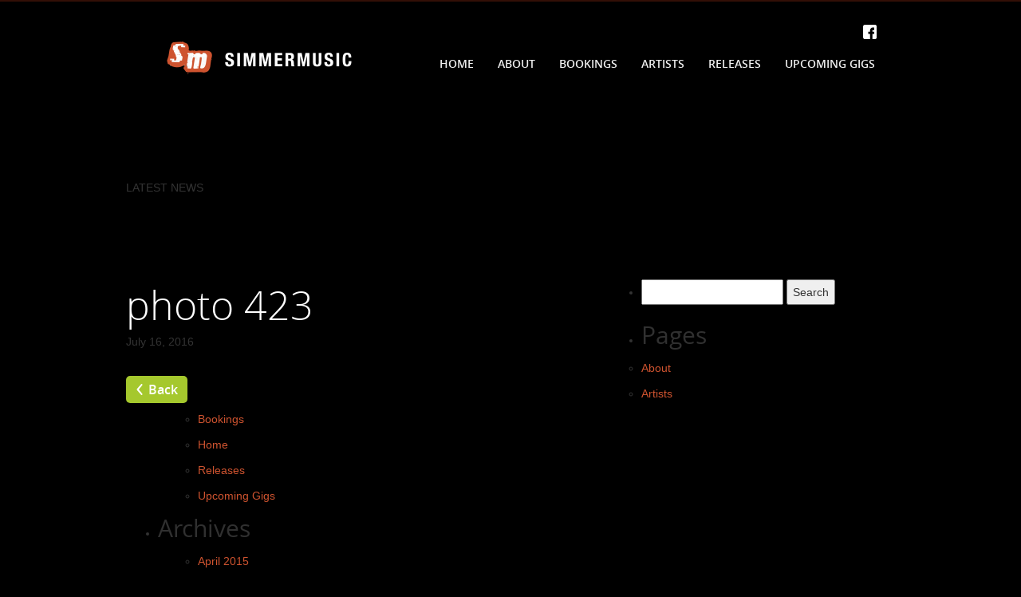

--- FILE ---
content_type: text/html; charset=UTF-8
request_url: https://www.simmermusic.com/photo/photo-423/
body_size: 30680
content:
<!DOCTYPE html><html dir="ltr" lang="en-US" prefix="og: https://ogp.me/ns#"><head><meta charset="UTF-8"><meta name="viewport" content="width=1060" /><title>Simmer Music | photo 423 | Simmer Music</title><link rel="profile" href="http://gmpg.org/xfn/11"><link rel="pingback" href="https://www.simmermusic.com/xmlrpc.php"><meta name="robots" content="max-image-preview:large" /><link rel="canonical" href="https://www.simmermusic.com/photo/photo-423/" /><meta name="generator" content="All in One SEO (AIOSEO) 4.9.3" /><meta property="og:locale" content="en_US" /><meta property="og:site_name" content="Simmer Music | Just another WordPress site" /><meta property="og:type" content="article" /><meta property="og:title" content="photo 423 | Simmer Music" /><meta property="og:url" content="https://www.simmermusic.com/photo/photo-423/" /><meta property="article:published_time" content="2016-07-16T02:30:58+00:00" /><meta property="article:modified_time" content="2017-08-07T14:49:45+00:00" /><meta name="twitter:card" content="summary" /><meta name="twitter:title" content="photo 423 | Simmer Music" /> <script type="application/ld+json" class="aioseo-schema">{"@context":"https:\/\/schema.org","@graph":[{"@type":"BreadcrumbList","@id":"https:\/\/www.simmermusic.com\/photo\/photo-423\/#breadcrumblist","itemListElement":[{"@type":"ListItem","@id":"https:\/\/www.simmermusic.com#listItem","position":1,"name":"Home","item":"https:\/\/www.simmermusic.com","nextItem":{"@type":"ListItem","@id":"https:\/\/www.simmermusic.com\/photo\/#listItem","name":"Photos"}},{"@type":"ListItem","@id":"https:\/\/www.simmermusic.com\/photo\/#listItem","position":2,"name":"Photos","item":"https:\/\/www.simmermusic.com\/photo\/","nextItem":{"@type":"ListItem","@id":"https:\/\/www.simmermusic.com\/photo\/photo-423\/#listItem","name":"photo 423"},"previousItem":{"@type":"ListItem","@id":"https:\/\/www.simmermusic.com#listItem","name":"Home"}},{"@type":"ListItem","@id":"https:\/\/www.simmermusic.com\/photo\/photo-423\/#listItem","position":3,"name":"photo 423","previousItem":{"@type":"ListItem","@id":"https:\/\/www.simmermusic.com\/photo\/#listItem","name":"Photos"}}]},{"@type":"Organization","@id":"https:\/\/www.simmermusic.com\/#organization","name":"Simmer Music","description":"Just another WordPress site","url":"https:\/\/www.simmermusic.com\/"},{"@type":"WebPage","@id":"https:\/\/www.simmermusic.com\/photo\/photo-423\/#webpage","url":"https:\/\/www.simmermusic.com\/photo\/photo-423\/","name":"photo 423 | Simmer Music","inLanguage":"en-US","isPartOf":{"@id":"https:\/\/www.simmermusic.com\/#website"},"breadcrumb":{"@id":"https:\/\/www.simmermusic.com\/photo\/photo-423\/#breadcrumblist"},"datePublished":"2016-07-16T02:30:58+00:00","dateModified":"2017-08-07T14:49:45+00:00"},{"@type":"WebSite","@id":"https:\/\/www.simmermusic.com\/#website","url":"https:\/\/www.simmermusic.com\/","name":"Simmer Music","description":"Just another WordPress site","inLanguage":"en-US","publisher":{"@id":"https:\/\/www.simmermusic.com\/#organization"}}]}</script> <link rel="alternate" type="application/rss+xml" title="Simmer Music &raquo; Feed" href="https://www.simmermusic.com/feed/" /><link rel="alternate" title="oEmbed (JSON)" type="application/json+oembed" href="https://www.simmermusic.com/wp-json/oembed/1.0/embed?url=https%3A%2F%2Fwww.simmermusic.com%2Fphoto%2Fphoto-423%2F" /><link rel="alternate" title="oEmbed (XML)" type="text/xml+oembed" href="https://www.simmermusic.com/wp-json/oembed/1.0/embed?url=https%3A%2F%2Fwww.simmermusic.com%2Fphoto%2Fphoto-423%2F&#038;format=xml" /><style id='wp-img-auto-sizes-contain-inline-css' type='text/css'>img:is([sizes=auto i],[sizes^="auto," i]){contain-intrinsic-size:3000px 1500px}
/*# sourceURL=wp-img-auto-sizes-contain-inline-css */</style><style id='wp-emoji-styles-inline-css' type='text/css'>img.wp-smiley, img.emoji {
		display: inline !important;
		border: none !important;
		box-shadow: none !important;
		height: 1em !important;
		width: 1em !important;
		margin: 0 0.07em !important;
		vertical-align: -0.1em !important;
		background: none !important;
		padding: 0 !important;
	}
/*# sourceURL=wp-emoji-styles-inline-css */</style><link rel='stylesheet' id='wp-block-library-css' href='https://www.simmermusic.com/wp-includes/css/dist/block-library/style.min.css?ver=6.9' type='text/css' media='all' /><style id='global-styles-inline-css' type='text/css'>:root{--wp--preset--aspect-ratio--square: 1;--wp--preset--aspect-ratio--4-3: 4/3;--wp--preset--aspect-ratio--3-4: 3/4;--wp--preset--aspect-ratio--3-2: 3/2;--wp--preset--aspect-ratio--2-3: 2/3;--wp--preset--aspect-ratio--16-9: 16/9;--wp--preset--aspect-ratio--9-16: 9/16;--wp--preset--color--black: #000000;--wp--preset--color--cyan-bluish-gray: #abb8c3;--wp--preset--color--white: #ffffff;--wp--preset--color--pale-pink: #f78da7;--wp--preset--color--vivid-red: #cf2e2e;--wp--preset--color--luminous-vivid-orange: #ff6900;--wp--preset--color--luminous-vivid-amber: #fcb900;--wp--preset--color--light-green-cyan: #7bdcb5;--wp--preset--color--vivid-green-cyan: #00d084;--wp--preset--color--pale-cyan-blue: #8ed1fc;--wp--preset--color--vivid-cyan-blue: #0693e3;--wp--preset--color--vivid-purple: #9b51e0;--wp--preset--gradient--vivid-cyan-blue-to-vivid-purple: linear-gradient(135deg,rgb(6,147,227) 0%,rgb(155,81,224) 100%);--wp--preset--gradient--light-green-cyan-to-vivid-green-cyan: linear-gradient(135deg,rgb(122,220,180) 0%,rgb(0,208,130) 100%);--wp--preset--gradient--luminous-vivid-amber-to-luminous-vivid-orange: linear-gradient(135deg,rgb(252,185,0) 0%,rgb(255,105,0) 100%);--wp--preset--gradient--luminous-vivid-orange-to-vivid-red: linear-gradient(135deg,rgb(255,105,0) 0%,rgb(207,46,46) 100%);--wp--preset--gradient--very-light-gray-to-cyan-bluish-gray: linear-gradient(135deg,rgb(238,238,238) 0%,rgb(169,184,195) 100%);--wp--preset--gradient--cool-to-warm-spectrum: linear-gradient(135deg,rgb(74,234,220) 0%,rgb(151,120,209) 20%,rgb(207,42,186) 40%,rgb(238,44,130) 60%,rgb(251,105,98) 80%,rgb(254,248,76) 100%);--wp--preset--gradient--blush-light-purple: linear-gradient(135deg,rgb(255,206,236) 0%,rgb(152,150,240) 100%);--wp--preset--gradient--blush-bordeaux: linear-gradient(135deg,rgb(254,205,165) 0%,rgb(254,45,45) 50%,rgb(107,0,62) 100%);--wp--preset--gradient--luminous-dusk: linear-gradient(135deg,rgb(255,203,112) 0%,rgb(199,81,192) 50%,rgb(65,88,208) 100%);--wp--preset--gradient--pale-ocean: linear-gradient(135deg,rgb(255,245,203) 0%,rgb(182,227,212) 50%,rgb(51,167,181) 100%);--wp--preset--gradient--electric-grass: linear-gradient(135deg,rgb(202,248,128) 0%,rgb(113,206,126) 100%);--wp--preset--gradient--midnight: linear-gradient(135deg,rgb(2,3,129) 0%,rgb(40,116,252) 100%);--wp--preset--font-size--small: 13px;--wp--preset--font-size--medium: 20px;--wp--preset--font-size--large: 36px;--wp--preset--font-size--x-large: 42px;--wp--preset--spacing--20: 0.44rem;--wp--preset--spacing--30: 0.67rem;--wp--preset--spacing--40: 1rem;--wp--preset--spacing--50: 1.5rem;--wp--preset--spacing--60: 2.25rem;--wp--preset--spacing--70: 3.38rem;--wp--preset--spacing--80: 5.06rem;--wp--preset--shadow--natural: 6px 6px 9px rgba(0, 0, 0, 0.2);--wp--preset--shadow--deep: 12px 12px 50px rgba(0, 0, 0, 0.4);--wp--preset--shadow--sharp: 6px 6px 0px rgba(0, 0, 0, 0.2);--wp--preset--shadow--outlined: 6px 6px 0px -3px rgb(255, 255, 255), 6px 6px rgb(0, 0, 0);--wp--preset--shadow--crisp: 6px 6px 0px rgb(0, 0, 0);}:where(.is-layout-flex){gap: 0.5em;}:where(.is-layout-grid){gap: 0.5em;}body .is-layout-flex{display: flex;}.is-layout-flex{flex-wrap: wrap;align-items: center;}.is-layout-flex > :is(*, div){margin: 0;}body .is-layout-grid{display: grid;}.is-layout-grid > :is(*, div){margin: 0;}:where(.wp-block-columns.is-layout-flex){gap: 2em;}:where(.wp-block-columns.is-layout-grid){gap: 2em;}:where(.wp-block-post-template.is-layout-flex){gap: 1.25em;}:where(.wp-block-post-template.is-layout-grid){gap: 1.25em;}.has-black-color{color: var(--wp--preset--color--black) !important;}.has-cyan-bluish-gray-color{color: var(--wp--preset--color--cyan-bluish-gray) !important;}.has-white-color{color: var(--wp--preset--color--white) !important;}.has-pale-pink-color{color: var(--wp--preset--color--pale-pink) !important;}.has-vivid-red-color{color: var(--wp--preset--color--vivid-red) !important;}.has-luminous-vivid-orange-color{color: var(--wp--preset--color--luminous-vivid-orange) !important;}.has-luminous-vivid-amber-color{color: var(--wp--preset--color--luminous-vivid-amber) !important;}.has-light-green-cyan-color{color: var(--wp--preset--color--light-green-cyan) !important;}.has-vivid-green-cyan-color{color: var(--wp--preset--color--vivid-green-cyan) !important;}.has-pale-cyan-blue-color{color: var(--wp--preset--color--pale-cyan-blue) !important;}.has-vivid-cyan-blue-color{color: var(--wp--preset--color--vivid-cyan-blue) !important;}.has-vivid-purple-color{color: var(--wp--preset--color--vivid-purple) !important;}.has-black-background-color{background-color: var(--wp--preset--color--black) !important;}.has-cyan-bluish-gray-background-color{background-color: var(--wp--preset--color--cyan-bluish-gray) !important;}.has-white-background-color{background-color: var(--wp--preset--color--white) !important;}.has-pale-pink-background-color{background-color: var(--wp--preset--color--pale-pink) !important;}.has-vivid-red-background-color{background-color: var(--wp--preset--color--vivid-red) !important;}.has-luminous-vivid-orange-background-color{background-color: var(--wp--preset--color--luminous-vivid-orange) !important;}.has-luminous-vivid-amber-background-color{background-color: var(--wp--preset--color--luminous-vivid-amber) !important;}.has-light-green-cyan-background-color{background-color: var(--wp--preset--color--light-green-cyan) !important;}.has-vivid-green-cyan-background-color{background-color: var(--wp--preset--color--vivid-green-cyan) !important;}.has-pale-cyan-blue-background-color{background-color: var(--wp--preset--color--pale-cyan-blue) !important;}.has-vivid-cyan-blue-background-color{background-color: var(--wp--preset--color--vivid-cyan-blue) !important;}.has-vivid-purple-background-color{background-color: var(--wp--preset--color--vivid-purple) !important;}.has-black-border-color{border-color: var(--wp--preset--color--black) !important;}.has-cyan-bluish-gray-border-color{border-color: var(--wp--preset--color--cyan-bluish-gray) !important;}.has-white-border-color{border-color: var(--wp--preset--color--white) !important;}.has-pale-pink-border-color{border-color: var(--wp--preset--color--pale-pink) !important;}.has-vivid-red-border-color{border-color: var(--wp--preset--color--vivid-red) !important;}.has-luminous-vivid-orange-border-color{border-color: var(--wp--preset--color--luminous-vivid-orange) !important;}.has-luminous-vivid-amber-border-color{border-color: var(--wp--preset--color--luminous-vivid-amber) !important;}.has-light-green-cyan-border-color{border-color: var(--wp--preset--color--light-green-cyan) !important;}.has-vivid-green-cyan-border-color{border-color: var(--wp--preset--color--vivid-green-cyan) !important;}.has-pale-cyan-blue-border-color{border-color: var(--wp--preset--color--pale-cyan-blue) !important;}.has-vivid-cyan-blue-border-color{border-color: var(--wp--preset--color--vivid-cyan-blue) !important;}.has-vivid-purple-border-color{border-color: var(--wp--preset--color--vivid-purple) !important;}.has-vivid-cyan-blue-to-vivid-purple-gradient-background{background: var(--wp--preset--gradient--vivid-cyan-blue-to-vivid-purple) !important;}.has-light-green-cyan-to-vivid-green-cyan-gradient-background{background: var(--wp--preset--gradient--light-green-cyan-to-vivid-green-cyan) !important;}.has-luminous-vivid-amber-to-luminous-vivid-orange-gradient-background{background: var(--wp--preset--gradient--luminous-vivid-amber-to-luminous-vivid-orange) !important;}.has-luminous-vivid-orange-to-vivid-red-gradient-background{background: var(--wp--preset--gradient--luminous-vivid-orange-to-vivid-red) !important;}.has-very-light-gray-to-cyan-bluish-gray-gradient-background{background: var(--wp--preset--gradient--very-light-gray-to-cyan-bluish-gray) !important;}.has-cool-to-warm-spectrum-gradient-background{background: var(--wp--preset--gradient--cool-to-warm-spectrum) !important;}.has-blush-light-purple-gradient-background{background: var(--wp--preset--gradient--blush-light-purple) !important;}.has-blush-bordeaux-gradient-background{background: var(--wp--preset--gradient--blush-bordeaux) !important;}.has-luminous-dusk-gradient-background{background: var(--wp--preset--gradient--luminous-dusk) !important;}.has-pale-ocean-gradient-background{background: var(--wp--preset--gradient--pale-ocean) !important;}.has-electric-grass-gradient-background{background: var(--wp--preset--gradient--electric-grass) !important;}.has-midnight-gradient-background{background: var(--wp--preset--gradient--midnight) !important;}.has-small-font-size{font-size: var(--wp--preset--font-size--small) !important;}.has-medium-font-size{font-size: var(--wp--preset--font-size--medium) !important;}.has-large-font-size{font-size: var(--wp--preset--font-size--large) !important;}.has-x-large-font-size{font-size: var(--wp--preset--font-size--x-large) !important;}
/*# sourceURL=global-styles-inline-css */</style><style id='classic-theme-styles-inline-css' type='text/css'>/*! This file is auto-generated */
.wp-block-button__link{color:#fff;background-color:#32373c;border-radius:9999px;box-shadow:none;text-decoration:none;padding:calc(.667em + 2px) calc(1.333em + 2px);font-size:1.125em}.wp-block-file__button{background:#32373c;color:#fff;text-decoration:none}
/*# sourceURL=/wp-includes/css/classic-themes.min.css */</style><link rel='stylesheet' id='_cdev-bootstrap-css' href='https://www.simmermusic.com/wp-content/themes/Simmer/includes/bootstrap/bootstrap.min.css?ver=6.9' type='text/css' media='all' /><link rel='stylesheet' id='bxstyle-css' href='https://www.simmermusic.com/wp-content/cache/autoptimize/css/autoptimize_single_a0d40b43c8227641867c47a1640b3141.css?ver=6.9' type='text/css' media='all' /><link rel='stylesheet' id='_cdev-style-css' href='https://www.simmermusic.com/wp-content/cache/autoptimize/css/autoptimize_single_71827d5616e9ff217cb3abf054e05fc8.css?ver=6.9' type='text/css' media='all' /><link rel='stylesheet' id='fancybox-css' href='https://www.simmermusic.com/wp-content/cache/autoptimize/css/autoptimize_single_ec2586c6235003580731a15685a95607.css?ver=1769140142' type='text/css' media='screen' /> <script defer type="text/javascript" src="https://www.simmermusic.com/wp-includes/js/jquery/jquery.min.js?ver=3.7.1" id="jquery-core-js"></script> <script defer type="text/javascript" src="https://www.simmermusic.com/wp-includes/js/jquery/jquery-migrate.min.js?ver=3.4.1" id="jquery-migrate-js"></script> <script defer type="text/javascript" src="https://www.simmermusic.com/wp-content/cache/autoptimize/js/autoptimize_single_f74f355d8d88a6b13bb1f1a59a047f31.js?ver=6.9" id="_cdev-bootstrapjs-js"></script> <script defer type="text/javascript" src="https://www.simmermusic.com/wp-content/cache/autoptimize/js/autoptimize_single_9f7b465f62cf6fe8c81f53813218e980.js?ver=6.9" id="_cdev-bootstrapwp-js"></script> <script defer type="text/javascript" src="https://www.simmermusic.com/wp-content/themes/Simmer/includes/bxslider/jquery.bxslider.min.js?ver=6.9" id="bxscript-js"></script> <script defer type="text/javascript" src="https://www.simmermusic.com/wp-content/cache/autoptimize/js/autoptimize_single_eee185b0a7ece1547cc3b47cc7fc08a1.js?ver=6.9" id="site-js-js"></script> <script defer type="text/javascript" src="https://www.simmermusic.com/wp-content/themes/Simmer/includes/js/core_desk.js?ver=6.9" id="site-desk-js-js"></script> <link rel="https://api.w.org/" href="https://www.simmermusic.com/wp-json/" /><link rel="EditURI" type="application/rsd+xml" title="RSD" href="https://www.simmermusic.com/xmlrpc.php?rsd" /><link rel='shortlink' href='https://www.simmermusic.com/?p=423' /></head><body class="wp-singular photo-template-default single single-photo postid-423 wp-theme-Simmer" itemscope="itemscope" itemtype="http://schema.org/WebPage"><div id="menuLink"><a href="#" class="mainmenu" accesskey="1">Menu</a></div><div class="menuwrap"><div class="clearfloats"></div><div class="primary-mob-nav-container"><ul id="primary-mob-menu" class="primary-mob-nav-menu"><li id="menu-item-16" class="menu-item menu-item-type-custom menu-item-object-custom menu-item-home menu-item-16"><a href="http://www.simmermusic.com/">Home</a></li><li id="menu-item-17" class="menu-item menu-item-type-post_type menu-item-object-page menu-item-17"><a href="https://www.simmermusic.com/about/">About</a></li><li id="menu-item-19" class="menu-item menu-item-type-post_type menu-item-object-page menu-item-19"><a href="https://www.simmermusic.com/bookings/">Bookings</a></li><li id="menu-item-18" class="menu-item menu-item-type-post_type menu-item-object-page menu-item-18"><a href="https://www.simmermusic.com/artists/">Artists</a></li><li id="menu-item-21" class="menu-item menu-item-type-post_type menu-item-object-page menu-item-21"><a href="https://www.simmermusic.com/releases/">Releases</a></li><li id="menu-item-22" class="menu-item menu-item-type-post_type menu-item-object-page menu-item-22"><a href="https://www.simmermusic.com/upcoming-gigs/">Upcoming Gigs</a></li></ul></div><div class="clearfloats"></div><div class="info"> <a href="https://www.facebook.com/Simmer-Music-324589600966582/?fref=ts" class="facebook" target="_blank">Facebook</a> <a href="" class="instagram" style="display:none">Instagram</a> <a href="" class="bit" style="display:none">Bands in Town</a></div></div><header id="masthead" class="site-header" role="banner" itemscope="itemscope" itemtype="http://schema.org/WPHeader"><div class="container"><div class="row"><div class="site-header-inner col-sm-12"><div class="site-branding"><h1 class="site-title" itemprop="headline"><a href="https://www.simmermusic.com/" title="Simmer Music" rel="home">Simmer Music</a></h1></div><div class="info"> <a href="https://www.facebook.com/Simmer-Music-324589600966582/?fref=ts" class="facebook" target="_blank">Facebook</a> <a href="" class="instagram" style="display:none">Instagram</a> <a href="" class="bit" style="display:none">Bands in Town</a></div><div class="site-navigation"><nav itemscope="itemscope" itemtype="http://schema.org/SiteNavigationElement"><div class="nav-container"><ul id="main-menu" class="nav-menu"><li class="menu-item menu-item-type-custom menu-item-object-custom menu-item-home menu-item-16"><a href="http://www.simmermusic.com/">Home</a></li><li class="menu-item menu-item-type-post_type menu-item-object-page menu-item-17"><a href="https://www.simmermusic.com/about/">About</a></li><li class="menu-item menu-item-type-post_type menu-item-object-page menu-item-19"><a href="https://www.simmermusic.com/bookings/">Bookings</a></li><li class="menu-item menu-item-type-post_type menu-item-object-page menu-item-18"><a href="https://www.simmermusic.com/artists/">Artists</a></li><li class="menu-item menu-item-type-post_type menu-item-object-page menu-item-21"><a href="https://www.simmermusic.com/releases/">Releases</a></li><li class="menu-item menu-item-type-post_type menu-item-object-page menu-item-22"><a href="https://www.simmermusic.com/upcoming-gigs/">Upcoming Gigs</a></li></ul></div></nav></div></div></div></div></header><div class="main-content"><header class="page-header"><div class="container no-pad"><div class="page-title">Latest News</div></div></header><div class="container no-pad"><div class="row"><div id="content" class="main-content-inner col-sm-8" itemprop="mainContentOfPage" itemscope="itemscope" itemtype="http://schema.org/Blog"><article id="post-423" class="post-423 photo type-photo status-publish hentry" itemscope="itemscope" itemtype="http://schema.org/BlogPosting" itemprop="blogPost"><div class="entry-content" itemprop="text"><header><h1 itemprop="headline">photo 423</h1></header><div class="entry-meta"> <time class="entry-date" datetime="2016-07-16T02:30:58+00:00" pubdate>July 16, 2016</time></div></div></article><ul class="pager"><li class="previous"> <a href="javascript:history.go(-1)">Back</a></li></ul></div><div id="sidebar" role="complementary"><ul><li><form role="search" method="get" id="searchform" class="searchform" action="https://www.simmermusic.com/"><div> <label class="screen-reader-text" for="s">Search for:</label> <input type="text" value="" name="s" id="s" /> <input type="submit" id="searchsubmit" value="Search" /></div></form></li></ul><ul role="navigation"><li class="pagenav"><h2>Pages</h2><ul><li class="page_item page-item-5"><a href="https://www.simmermusic.com/about/">About</a></li><li class="page_item page-item-10"><a href="https://www.simmermusic.com/artists/">Artists</a></li><li class="page_item page-item-7"><a href="https://www.simmermusic.com/bookings/">Bookings</a></li><li class="page_item page-item-2"><a href="https://www.simmermusic.com/">Home</a></li><li class="page_item page-item-12"><a href="https://www.simmermusic.com/releases/">Releases</a></li><li class="page_item page-item-14"><a href="https://www.simmermusic.com/upcoming-gigs/">Upcoming Gigs</a></li></ul></li><li><h2>Archives</h2><ul><li><a href='https://www.simmermusic.com/2015/04/'>April 2015</a></li></ul></li><li class="categories"><h2>Categories</h2><ul><li class="cat-item cat-item-1"><a href="https://www.simmermusic.com/category/uncategorized/">Uncategorized</a> (1)</li></ul></li></ul><ul></ul></div></div></div></div><footer id="colophon" class="site-footer" role="contentinfo" itemscope="itemscope" itemtype="http://schema.org/WPFooter"><div class="container"><div class="row site-info"><div class="col-sm-10"><p class="address">46 Arden Street, Holyoke, MA 01040 USA&nbsp;&nbsp;|&nbsp;&nbsp;<a href="tel://+14135191912">413.519.1912</a>&nbsp;&nbsp;|&nbsp;&nbsp;<a href="mailto:info@simmermusic.com">EMAIL</a></p><p class="copy">&copy; 2015 - 2026 - All rights reserved. Website by <a href="http://cdevision.com/" rel="designer">cdeVision</a></p></div><div class="col-sm-2"><div class="info"> <a href="https://www.facebook.com/Simmer-Music-324589600966582/" class="facebook" target="_blank">Facebook</a> <a href="" class="instagram" style="display:none">Instagram</a> <a href="" class="bit" style="display:none">Bands in Town</a></div></div></div></div></footer> <script type="speculationrules">{"prefetch":[{"source":"document","where":{"and":[{"href_matches":"/*"},{"not":{"href_matches":["/wp-*.php","/wp-admin/*","/wp-content/uploads/*","/wp-content/*","/wp-content/plugins/*","/wp-content/themes/Simmer/*","/*\\?(.+)"]}},{"not":{"selector_matches":"a[rel~=\"nofollow\"]"}},{"not":{"selector_matches":".no-prefetch, .no-prefetch a"}}]},"eagerness":"conservative"}]}</script> <script defer type="text/javascript" src="https://www.simmermusic.com/wp-content/cache/autoptimize/js/autoptimize_single_6cde8401ba1580956435a634b06e1a04.js?ver=20130115" id="_cdev-skip-link-focus-fix-js"></script> <script defer type="text/javascript" src="https://www.simmermusic.com/wp-content/plugins/easy-fancybox/vendor/purify.min.js?ver=1769140142" id="fancybox-purify-js"></script> <script defer id="jquery-fancybox-js-extra" src="[data-uri]"></script> <script defer type="text/javascript" src="https://www.simmermusic.com/wp-content/cache/autoptimize/js/autoptimize_single_3600c40056157c90bb54469b04e127a7.js?ver=1769140142" id="jquery-fancybox-js"></script> <script defer id="jquery-fancybox-js-after" src="[data-uri]"></script> <script defer type="text/javascript" src="https://www.simmermusic.com/wp-content/cache/autoptimize/js/autoptimize_single_409ac3648bba069c079fedc1ca107913.js?ver=3.1.13" id="jquery-mousewheel-js"></script> <script id="wp-emoji-settings" type="application/json">{"baseUrl":"https://s.w.org/images/core/emoji/17.0.2/72x72/","ext":".png","svgUrl":"https://s.w.org/images/core/emoji/17.0.2/svg/","svgExt":".svg","source":{"concatemoji":"https://www.simmermusic.com/wp-includes/js/wp-emoji-release.min.js?ver=6.9"}}</script> <script type="module">/*! This file is auto-generated */
const a=JSON.parse(document.getElementById("wp-emoji-settings").textContent),o=(window._wpemojiSettings=a,"wpEmojiSettingsSupports"),s=["flag","emoji"];function i(e){try{var t={supportTests:e,timestamp:(new Date).valueOf()};sessionStorage.setItem(o,JSON.stringify(t))}catch(e){}}function c(e,t,n){e.clearRect(0,0,e.canvas.width,e.canvas.height),e.fillText(t,0,0);t=new Uint32Array(e.getImageData(0,0,e.canvas.width,e.canvas.height).data);e.clearRect(0,0,e.canvas.width,e.canvas.height),e.fillText(n,0,0);const a=new Uint32Array(e.getImageData(0,0,e.canvas.width,e.canvas.height).data);return t.every((e,t)=>e===a[t])}function p(e,t){e.clearRect(0,0,e.canvas.width,e.canvas.height),e.fillText(t,0,0);var n=e.getImageData(16,16,1,1);for(let e=0;e<n.data.length;e++)if(0!==n.data[e])return!1;return!0}function u(e,t,n,a){switch(t){case"flag":return n(e,"\ud83c\udff3\ufe0f\u200d\u26a7\ufe0f","\ud83c\udff3\ufe0f\u200b\u26a7\ufe0f")?!1:!n(e,"\ud83c\udde8\ud83c\uddf6","\ud83c\udde8\u200b\ud83c\uddf6")&&!n(e,"\ud83c\udff4\udb40\udc67\udb40\udc62\udb40\udc65\udb40\udc6e\udb40\udc67\udb40\udc7f","\ud83c\udff4\u200b\udb40\udc67\u200b\udb40\udc62\u200b\udb40\udc65\u200b\udb40\udc6e\u200b\udb40\udc67\u200b\udb40\udc7f");case"emoji":return!a(e,"\ud83e\u1fac8")}return!1}function f(e,t,n,a){let r;const o=(r="undefined"!=typeof WorkerGlobalScope&&self instanceof WorkerGlobalScope?new OffscreenCanvas(300,150):document.createElement("canvas")).getContext("2d",{willReadFrequently:!0}),s=(o.textBaseline="top",o.font="600 32px Arial",{});return e.forEach(e=>{s[e]=t(o,e,n,a)}),s}function r(e){var t=document.createElement("script");t.src=e,t.defer=!0,document.head.appendChild(t)}a.supports={everything:!0,everythingExceptFlag:!0},new Promise(t=>{let n=function(){try{var e=JSON.parse(sessionStorage.getItem(o));if("object"==typeof e&&"number"==typeof e.timestamp&&(new Date).valueOf()<e.timestamp+604800&&"object"==typeof e.supportTests)return e.supportTests}catch(e){}return null}();if(!n){if("undefined"!=typeof Worker&&"undefined"!=typeof OffscreenCanvas&&"undefined"!=typeof URL&&URL.createObjectURL&&"undefined"!=typeof Blob)try{var e="postMessage("+f.toString()+"("+[JSON.stringify(s),u.toString(),c.toString(),p.toString()].join(",")+"));",a=new Blob([e],{type:"text/javascript"});const r=new Worker(URL.createObjectURL(a),{name:"wpTestEmojiSupports"});return void(r.onmessage=e=>{i(n=e.data),r.terminate(),t(n)})}catch(e){}i(n=f(s,u,c,p))}t(n)}).then(e=>{for(const n in e)a.supports[n]=e[n],a.supports.everything=a.supports.everything&&a.supports[n],"flag"!==n&&(a.supports.everythingExceptFlag=a.supports.everythingExceptFlag&&a.supports[n]);var t;a.supports.everythingExceptFlag=a.supports.everythingExceptFlag&&!a.supports.flag,a.supports.everything||((t=a.source||{}).concatemoji?r(t.concatemoji):t.wpemoji&&t.twemoji&&(r(t.twemoji),r(t.wpemoji)))});
//# sourceURL=https://www.simmermusic.com/wp-includes/js/wp-emoji-loader.min.js</script> </body></html>

--- FILE ---
content_type: text/css
request_url: https://www.simmermusic.com/wp-content/cache/autoptimize/css/autoptimize_single_71827d5616e9ff217cb3abf054e05fc8.css?ver=6.9
body_size: 3343
content:
@import url(//www.simmermusic.com/wp-content/themes/Simmer/includes/css/wordpress_min.css);@media only screen and (min-width :768px){.container{width:964px}}@media only screen and (min-width :992px){.container{width:964px}}@media only screen and (min-width :1200px){.container{width:964px}}body{background:#000;font-size:14px;line-height:26px;color:#333;font-family:Arial,Helvetica,sans-serif;padding:0;margin:0;position:relative}#skipnav{display:none}@font-face{font-family:'open_sanslight';src:url(//www.simmermusic.com/wp-content/themes/Simmer/includes/fonts/opensans-light-webfont.eot);src:url(//www.simmermusic.com/wp-content/themes/Simmer/includes/fonts/opensans-light-webfont.eot?#iefix) format('embedded-opentype'),url(//www.simmermusic.com/wp-content/themes/Simmer/includes/fonts/opensans-light-webfont.woff2) format('woff2'),url(//www.simmermusic.com/wp-content/themes/Simmer/includes/fonts/opensans-light-webfont.woff) format('woff'),url(//www.simmermusic.com/wp-content/themes/Simmer/includes/fonts/opensans-light-webfont.ttf) format('truetype'),url(//www.simmermusic.com/wp-content/themes/Simmer/includes/fonts/opensans-light-webfont.svg#open_sanslight) format('svg');font-weight:400;font-style:normal}@font-face{font-family:'open_sansregular';src:url(//www.simmermusic.com/wp-content/themes/Simmer/includes/fonts/opensans-regular-webfont.eot);src:url(//www.simmermusic.com/wp-content/themes/Simmer/includes/fonts/opensans-regular-webfont.eot?#iefix) format('embedded-opentype'),url(//www.simmermusic.com/wp-content/themes/Simmer/includes/fonts/opensans-regular-webfont.woff2) format('woff2'),url(//www.simmermusic.com/wp-content/themes/Simmer/includes/fonts/opensans-regular-webfont.woff) format('woff'),url(//www.simmermusic.com/wp-content/themes/Simmer/includes/fonts/opensans-regular-webfont.ttf) format('truetype'),url(//www.simmermusic.com/wp-content/themes/Simmer/includes/fonts/opensans-regular-webfont.svg#open_sansregular) format('svg');font-weight:400;font-style:normal}@font-face{font-family:'open_sanssemibold';src:url(//www.simmermusic.com/wp-content/themes/Simmer/includes/fonts/opensans-semibold-webfont.eot);src:url(//www.simmermusic.com/wp-content/themes/Simmer/includes/fonts/opensans-semibold-webfont.eot?#iefix) format('embedded-opentype'),url(//www.simmermusic.com/wp-content/themes/Simmer/includes/fonts/opensans-semibold-webfont.woff2) format('woff2'),url(//www.simmermusic.com/wp-content/themes/Simmer/includes/fonts/opensans-semibold-webfont.woff) format('woff'),url(//www.simmermusic.com/wp-content/themes/Simmer/includes/fonts/opensans-semibold-webfont.ttf) format('truetype'),url(//www.simmermusic.com/wp-content/themes/Simmer/includes/fonts/opensans-semibold-webfont.svg#open_sanssemibold) format('svg');font-weight:400;font-style:normal}h1,h2,h3,h4,h5,h6{color:#333;font-weight:400;font-style:normal;margin:0;padding:0;font-family:'open_sansregular',Arial,Helvetica,sans-serif;-webkit-font-smoothing:antialiased;-moz-osx-font-smoothing:grayscale}h1 a,h2 a,h3 a,h4 a,h5 a,h6 a{font-weight:inherit;color:#333;text-decoration:none !important}h1{font-size:50px;line-height:65px;color:#fff;font-family:'open_sanslight',Arial,Helvetica,sans-serif;margin:0;padding:0;text-shadow:2px 2px 1px rgba(0,0,0,1)}h2{font-size:30px;line-height:36px;color:#303030;margin:0 0 4px}h3{font-size:18px;line-height:26px;color:#303030;margin:0}h4,h5,h6{font-size:16px;line-height:22px;margin:0 0 4px;color:#333;font-weight:700;font-family:Arial,Helvetica,sans-serif}p{font-size:14px;line-height:26px;color:#333;margin:0 0 20px;font-family:Arial,Helvetica,sans-serif}p img{margin:0}em,i{font-style:italic;line-height:inherit}strong,b{font-weight:700;line-height:inherit}small{font-size:60%;line-height:inherit}ul{margin:0 0 20px 50px;padding:0}ul li{margin:0 0 6px;padding:0}ul ul{margin:10px 0 10px 50px;padding:0}ol{margin:0 0 20px 50px;padding:0}ol li{margin:0 0 6px;padding:0}ol ol{margin:10px 0 10px 50px;padding:0}blockquote{padding:0;margin:0;border:none;font-size:16px;line-height:22px}blockquote p{padding:0 0 0 45px;margin:0 0 16px;font-size:16px;line-height:22px;border:none}p.wp-caption-text{font-size:12px !important;line-height:16px !important;text-align:center !important;padding:5px 10px 0 0;color:#666}a{color:#ce532f;line-height:inherit;text-decoration:none;word-wrap:break-word;font-weight:400}a:visited{color:#ce532f}a:hover{color:#333;text-decoration:none}a:focus{color:#ce532f;outline:none;text-decoration:none}p a,p a:visited{line-height:inherit;color:#ce532f}a.rounded{background:#ce532f;padding:0 12px;margin:0;font-size:16px;line-height:36px;color:#fff !important;display:inline-block;text-decoration:none;font-weight:400 !important;font-family:'open_sanssemibold',Arial,Helvetica,sans-serif;-webkit-border-radius:5px;-moz-border-radius:5px;border-radius:5px}a.rounded:hover{background:#333}.clearfloats{clear:both;line-height:0;height:0;font-size:0px}.no-pad{padding:0}.gallery-item{margin:0;padding:0}.alignleft{float:left;margin:3px 20px 16px 0;display:block}.alignright{float:right;margin:3px 0 16px 20px;display:block}.widget{margin-bottom:0;margin-top:0}@media handheld,only screen and (max-width:767px){.alignleft{max-width:40% !important}.alignright{max-width:40% !important}}@media (max-width:767px){.attachment-thumbnail{max-width:80% !important;height:auto !important}.container.no-pad{padding:0 10px}}#masthead{margin:0;padding:0;width:100%;background:rgba(0,0,0,.75);position:absolute;z-index:100}#masthead .site-header-inner{position:relative;height:120px}.site-branding{width:320px;height:80px;margin:50px 0 0 40px;float:left}h1.site-title{width:234px;height:45px;margin:0;padding:0}h1.site-title a{width:234px;height:45px;display:block;margin:0;padding:0;text-indent:-4000px;background:url(//www.simmermusic.com/wp-content/themes/Simmer/images/logo.png) no-repeat}@media (max-width:767px){#masthead .site-header-inner{position:relative;height:82px}.site-branding{width:234px;height:45px;margin:40px auto 0 auto;float:none}h1.site-title{width:234px;height:45px}}.info{float:right;margin:30px 0 10px}.info a{height:20px;display:block;float:left;margin-right:12px;text-indent:-4000px}.info a.facebook{background:url(//www.simmermusic.com/wp-content/themes/Simmer/images/icon_facebook.png) no-repeat;width:19px}.info a.instagram{background:url(//www.simmermusic.com/wp-content/themes/Simmer/images/icon_instagram.png) no-repeat;width:18px}.info a.bit{background:url(//www.simmermusic.com/wp-content/themes/Simmer/images/icon_bandsintown.png) no-repeat;width:37px}.info a:hover{opacity:.6;filter:alpha(opacity=60)}@media (max-width:767px){#masthead .info{display:none}.info{float:none;margin:20px auto 0 auto;width:180px}}#main-menu{float:right;margin:0;height:40px;width:auto;padding:0;z-index:9999}#main-menu>li{float:left;display:block;padding:0;margin:0;position:relative}#main-menu>li>a{font-size:14px;line-height:40px;padding:0 15px;display:block;text-decoration:none;color:#efefef;font-weight:400 !important;font-style:normal !important;text-transform:uppercase;font-family:'open_sanssemibold',Arial,Helvetica,sans-serif}#main-menu>li:hover>a,#main-menu>li.current-menu-item>a,#main-menu>li.current-category-ancestor>a,#main-menu>li.current-page-ancestor>a,#main-menu>li.current-post-ancestor>a{color:#ce532f;font-weight:400 !important;font-style:normal !important;font-family:'open_sanssemibold',Arial,Helvetica,sans-serif}#main-menu>li>ul{display:none}@media (max-width:767px){.site-navigation{display:none}}#menuLink{display:none;width:30px;height:30px;position:fixed;right:10px;top:10px;z-index:999999}#menuLink a.mainmenu{background:#000 url(//www.simmermusic.com/wp-content/themes/Simmer/images/mob.png) 0 0 no-repeat !important;display:block;width:30px;height:30px;padding:0;padding:0;text-indent:-4000px}#menuLink a.mainmenu.open{background:#000 url(//www.simmermusic.com/wp-content/themes/Simmer/images/mob.png) 0 -30px no-repeat !important}.menuwrap{display:none;background:#000;color:#fff;padding:0;clear:both;margin:0;position:fixed;top:0;height:100%;width:100%;overflow:auto;z-index:99999;box-sizing:border-box}.menuwrap a{color:#fff}.primary-mob-nav-container{margin:0;padding:0}#primary-mob-menu{margin:80px auto 0 auto;width:180px;padding:0}#primary-mob-menu>li{display:block;box-sizing:border-box;padding:0;margin:0}#primary-mob-menu>li:nth-child(odd){clear:both}#primary-mob-menu>li>a{font-size:20px;line-height:30px;padding:8px 0;display:block;text-decoration:none;color:#fff;margin:0;font-weight:400;font-style:normal}@media (max-width:767px){#menuLink{display:block}}.slider1wrap{height:650px;width:100%;margin:0;z-index:50;position:relative;background:#000}#slider1{z-index:50;height:650px;width:100%;margin:0 !important;padding:0 !important}#slider1 li{height:650px;width:100%;margin:0;padding:0;list-style:none;background-repeat:no-repeat;background-position:top center;background-color:#000}@media (max-width:767px){.slider1wrap{height:350px;width:100%;margin:0;z-index:50;position:relative;background:#000}#slider1{z-index:50;height:350px;width:100%;margin:0 !important;padding:0 !important}#slider1 li{height:350px;width:100%;margin:0;padding:0;list-style:none;background-repeat:no-repeat;background-position:top center;background-color:#000;background-size:cover}.bx-controls{display:none !important}}.overlay{position:absolute;bottom:70px;left:50%;width:820px;margin:0 0 0 -410px;text-align:center}.overlay a.rounded{margin:20px 10px 5px}@media (max-width:767px){.overlay{position:absolute;bottom:20px;left:0;width:100%;margin:0;text-align:center}.overlay h1{font-size:24px;line-height:32px;padding:0 20px}}#home-mission{padding:80px 0;background:#ccc;border-top:2px solid #cb3b16;background:#d4d2c3 url(//www.simmermusic.com/wp-content/themes/Simmer/images/paper.jpg) repeat}.mission h2{font-size:30px;line-height:45px;color:#444;text-align:center;font-family:'open_sansregular',Arial,Helvetica,sans-serif;margin:0;padding:0}@media (max-width:767px){#home-mission{padding:40px 0}.mission h2{font-size:20px;line-height:28px}}.navpad{height:120px}.main-content{padding:0;margin:0}.page-header{margin:0;padding:0;height:350px;border-top:2px solid #cb3b16;border-bottom:none;position:relative;background-position:center top;background-repeat:no-repeat}.page-title{margin:220px 0 0;float:left;text-transform:uppercase}body.single-artist .page-title{text-transform:capitalize}.page-header a.rounded{float:right;margin:240px 0 0}@media (max-width:767px){.page-header{height:160px !important;background-size:cover !important}.page-header .no-pad{padding:0 !important;height:160px !important;position:relative !important}.page-title{margin:0 !important;float:none;position:absolute !important;bottom:10px !important;left:0 !important;text-transform:uppercase}.page-title h1{text-transform:capitalize;font-size:30px !important;line-height:38px !important;margin:0 !important}.page-header a.rounded{display:none}}.pagewrap{background:#fff}.pagewrap.white{background:#fff}.pagewrap.tan{background:#d4d2c3 url(//www.simmermusic.com/wp-content/themes/Simmer/images/paper.jpg) repeat}.pagewrap.gray{background:#222}.pagewrap.gray .content,.pagewrap.gray .content p,.pagewrap.gray .content h2,.pagewrap.gray .content h3,.pagewrap.gray .content h4,.pagewrap.gray .content li{color:#fff}.content{padding:60px 0}.content .row.leftright{margin-bottom:10px}.content .col-sm-6.left{padding-right:20px}.content .col-sm-6.right{padding-left:20px}@media (max-width:767px){.content{padding:40px 0}.content .col-sm-6.left{padding-right:10px}.content .col-sm-6.right{padding-left:10px}}.content ul{margin-left:30px}.content ul li{list-style-image:url(//www.simmermusic.com/wp-content/themes/Simmer/images/bullet_gray.png)}.intro{font-size:20px;line-height:28px;color:#303030;font-family:'open_sansregular',Arial,Helvetica,sans-serif;text-align:left}.intro p{font-size:20px;line-height:28px;color:#303030;font-family:'open_sansregular',Arial,Helvetica,sans-serif;text-align:left;margin-bottom:24px}@media (max-width:767px){.intro{font-size:18px;line-height:26px;color:#303030;font-family:'open_sansregular',Arial,Helvetica,sans-serif;text-align:left}.intro p{font-size:18px;line-height:26px;color:#303030;font-family:'open_sansregular',Arial,Helvetica,sans-serif;text-align:left;margin-bottom:24px}}article{padding:0;margin:0}.entry-content{padding:0;margin:0}.artistgrid .col-sm-3{margin-bottom:30px}.artistgrid .col-sm-3:nth-child(4n+1){clear:both}.artistgrid img{display:block;margin:0 auto 10px auto;-webkit-border-radius:137px;-moz-border-radius:137px;border-radius:137px}.artistgrid h3{text-align:center;color:#cd522e;margin:0;padding:0 30px}.artistgrid a:hover h3{color:#333}.artistgrid a:hover img{-webkit-filter:grayscale(1);-webkit-filter:grayscale(100%);filter:grayscale(100%);filter:url(#greyscale);filter:gray;-webkit-transition:all .6s ease}@media (max-width:767px){.artistgrid .col-sm-3:nth-child(odd){clear:both}.artistgrid .clearfloats{display:none}.albumgrid img{display:block;margin:0 auto 10px auto;max-height:none;max-width:100%;height:auto}.artistgrid a h3{font-size:14px;line-height:22px;padding:0 5px}}.albumgrid .col-sm-3{margin-bottom:30px}.albumgrid .col-sm-3:nth-child(4n+1){clear:both}.albumgrid img{display:block;margin:0 auto 10px auto;max-height:175px;max-width:175px}.albumgrid a h3{text-align:center;color:#cd522e !important;margin:0;padding:0 20px}.albumgrid a:hover h3{color:#666 !important}.albumgrid a:hover img{-webkit-filter:grayscale(1);-webkit-filter:grayscale(100%);filter:grayscale(100%);filter:url(#greyscale);filter:gray;-webkit-transition:all .6s ease}@media (max-width:767px){.albumgrid .col-sm-3:nth-child(odd){clear:both}.albumgrid .clearfloats{display:none}.albumgrid img{display:block;margin:0 auto 10px auto;max-height:none;max-width:100%;height:auto}.albumgrid a h3{font-size:14px;line-height:22px}}.artistalbums{padding-top:30px}.albumrow{margin-bottom:10px;margin-top:10px;position:relative}.albumphoto{margin-bottom:30px}.albumanchor{display:block;position:absolute;top:-50px}.albuminfo h3{border-bottom:1px solid #aaa;line-height:50px;margin:0;padding:0 0 0 10px}.albuminfo .released{float:right;margin:-48px 0 0;font-family:'open_sansregular',Arial,Helvetica,sans-serif;font-size:14px;line-height:50px;padding:0 10px 0 0}.albuminfo .track{border-bottom:1px solid #aaa;line-height:36px;margin:0;padding:0 10px 0 0}.albuminfo .play{display:block;float:left;width:36px;height:36px;background:url(//www.simmermusic.com/wp-content/themes/Simmer/images/play.png) 0 0 no-repeat;margin-right:10px}.albuminfo .play:hover{background-position:0 -36px;cursor:pointer}.albuminfo .play.playing{background-position:0 -72px}.albuminfo .play.playing:hover{background-position:0 -108px}.albuminfo .buy{padding:10px}.albuminfo .buy a{color:#cc522d;display:inline-block;margin-right:20px;font-size:14px;font-family:'open_sanssemibold',Arial,Helvetica,sans-serif}.albuminfo .buy a:hover{color:#303030}@media (max-width:767px){.albuminfo h3{border-bottom:none;line-height:26px;margin:10px 0 0;padding:0}.albuminfo .released{float:none;line-height:20px;margin:10px 0 0;padding:0 0 10px;border-bottom:1px solid #aaa}}.artistdates{padding-top:30px}.artistdates .intro,.artistdates .intro p{text-align:left}.artistgiglist{margin-bottom:25px}.artistgiglist h3{padding:0 0 5px 5px;margin:0}.artistgiglist .bit-header{display:none}td.bit-date{white-space:nowrap !important;padding-right:10px !important}.bit-description-links{display:none !important}.bit-events td.bit-venue{width:400px !important}@media (max-width:767px){.bit-events td.bit-venue{width:auto !important}}.artistgallery{padding-top:30px}ul.pager{margin:30px 0 0 !important;padding:0;height:32px}ul.pager li{margin:0 !important;padding:0;list-style:none !important}.previous{float:left}.next{float:right}ul.pager a{background:#a5c82d;padding:0 12px;margin:0;font-size:16px;line-height:34px;color:#fff;display:inline-block;text-decoration:none;font-weight:400;font-family:'open_sanssemibold',Arial,Helvetica,sans-serif;-webkit-border-radius:5px;-moz-border-radius:5px;border-radius:5px}ul.pager .next a{background:#a5c82d url(//www.simmermusic.com/wp-content/themes/Simmer/images/icon_arrow_right.png) right 0 no-repeat;padding-right:28px}ul.pager .previous a{background:#a5c82d url(//www.simmermusic.com/wp-content/themes/Simmer/images/icon_arrow_left.png) left 0 no-repeat;padding-left:28px}ul.pager .next a:hover{background:#004971 url(//www.simmermusic.com/wp-content/themes/Simmer/images/icon_arrow_right.png) right 0 no-repeat}ul.pager .previous a:hover{background:#004971 url(//www.simmermusic.com/wp-content/themes/Simmer/images/icon_arrow_left.png) left 0 no-repeat}@media (max-width:767px){.container{margin-left:20px;margin-right:20px}.row{margin-left:-10px;margin-right:-10px}}#colophon{background:#000;padding:30px 0 100px;color:#fff}#colophon .info{margin:5px 0 0}.site-info{padding:0}.site-info p.address{font-size:15px;line-height:30px;color:#fff !important;margin:0 0 30px;font-family:'open_sansregular',Arial,Helvetica,sans-serif;padding:0 0 0 190px;background:url(//www.simmermusic.com/wp-content/themes/Simmer/images/logo_footer.png) no-repeat}@media (max-width:767px){.site-info p.address{font-size:15px;line-height:30px;color:#fff !important;margin:0 0 30px;font-family:'open_sansregular',Arial,Helvetica,sans-serif;padding:40px 0 0;background:url(//www.simmermusic.com/wp-content/themes/Simmer/images/logo_footer.png) no-repeat}}.site-info p.copy{font-size:12px;line-height:16px;color:#fff;margin:0}.site-info p.copy a{font-size:12px;line-height:16px;color:#fff;font-weight:400}.site-info a:hover{color:#ccc}#TB_caption{padding-top:0 !important}#TB_secondLine,#TB_secondLine span{font-size:12px !important}.tb-close-icon{top:-5px !important;right:-5px !important}.bit-widget .bit-no-dates-container{padding:20px 0 !important}.bit-button{border-radius:5px !important;font-size:14px !important;text-transform:none !important;font-weight:400 !important;font-family:'open_sanssemibold',Arial,Helvetica,sans-serif !important;flex:0 0 9em !important}.bit-widget.bit-layout-row .bit-event:hover{background-color:rgba(81,81,81,.05) !important}.bit-event:hover .bit-button{background:#333 !important}

--- FILE ---
content_type: text/javascript
request_url: https://www.simmermusic.com/wp-content/cache/autoptimize/js/autoptimize_single_eee185b0a7ece1547cc3b47cc7fc08a1.js?ver=6.9
body_size: 205
content:
var $S=jQuery.noConflict();$S(function(){$S('#slider1').bxSlider({mode:'fade',infiniteLoop:true,touchEnabled:true,swipeThreashold:300,speed:700,pause:8200,auto:true,pager:true,pagerCustom:'#bx-pager',controls:true});});var $j=jQuery.noConflict();$j(function(){var txt='';$j('#menuLink a').click(function(){var e=$j(this);if(e.hasClass('open')){$j('.menuwrap').slideToggle('fast',function(){e.removeClass('open');});}else{$j('.menuwrap').slideToggle('fast',function(){e.addClass('open');});}
return false;});$j(".noclick > a").click(function(e){e.preventDefault();});$j('.menu-item-has-children').hover(function(){$j('ul',this).stop().slideDown(200);},function(){$j('ul',this).stop().slideUp(100);});$j(".albuminfo .play").click(function(e){var _this=$j(this);var theaudio=$j(this).attr('aid');if($j(_this).hasClass('playing')){document.getElementById(theaudio).pause();$j(_this).removeClass('playing');}else{$j("audio").each(function(i,el){$j(el).get(0).pause();});$j(".play").removeClass('playing');$j(_this).addClass('playing');document.getElementById(theaudio).play();}});});